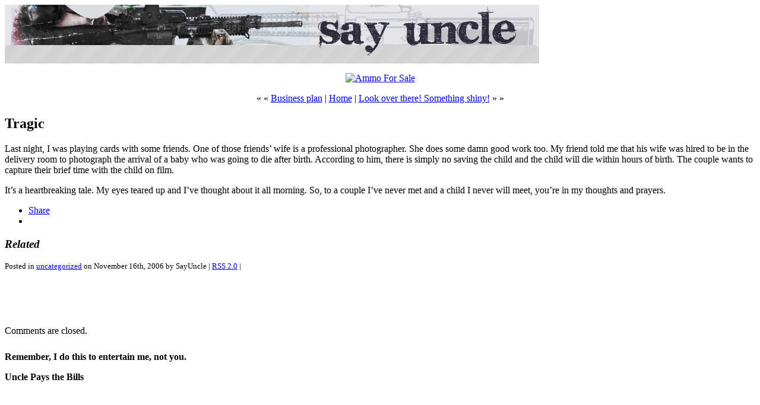

--- FILE ---
content_type: text/html; charset=ISO-8859-1
request_url: https://www.saysuncle.com/2006/11/16/tragic-3/
body_size: 12067
content:
<!DOCTYPE html PUBLIC "-//W3C//DTD XHTML 1.0 Transitional//EN" "http://www.w3.org/TR/xhtml1/DTD/xhtml1-transitional.dtd">
<html xmlns="http://www.w3.org/1999/xhtml">

<head profile="http://gmpg.org/xfn/11">
	<meta http-equiv="Content-Type" content="text/html; charset=ISO-8859-1" />

	<title>SayUncle   &raquo; Tragic</title>
	
	<meta name="generator" content="WordPress 6.8.3" /> 
	<!-- leave this for stats -->

	<link rel="stylesheet" href="https://www.saysuncle.com/wp-content/themes/SayUncle/style.css" type="text/css" media="screen" />
	<link rel="alternate" type="application/rss+xml" title="RSS 2.0" href="https://www.saysuncle.com/feed/" />
	<link rel="alternate" type="text/xml" title="RSS .92" href="https://www.saysuncle.com/feed/rss/" />
	<link rel="alternate" type="application/atom+xml" title="Atom 0.3" href="https://www.saysuncle.com/feed/atom/" />
	<link rel="pingback" href="https://www.saysuncle.com/xmlrpc.php" />
		<link rel='archives' title='August 2023' href='https://www.saysuncle.com/2023/08/' />
	<link rel='archives' title='June 2022' href='https://www.saysuncle.com/2022/06/' />
	<link rel='archives' title='March 2022' href='https://www.saysuncle.com/2022/03/' />
	<link rel='archives' title='December 2021' href='https://www.saysuncle.com/2021/12/' />
	<link rel='archives' title='August 2021' href='https://www.saysuncle.com/2021/08/' />
	<link rel='archives' title='February 2021' href='https://www.saysuncle.com/2021/02/' />
	<link rel='archives' title='November 2020' href='https://www.saysuncle.com/2020/11/' />
	<link rel='archives' title='August 2020' href='https://www.saysuncle.com/2020/08/' />
	<link rel='archives' title='July 2020' href='https://www.saysuncle.com/2020/07/' />
	<link rel='archives' title='June 2020' href='https://www.saysuncle.com/2020/06/' />
	<link rel='archives' title='May 2020' href='https://www.saysuncle.com/2020/05/' />
	<link rel='archives' title='April 2020' href='https://www.saysuncle.com/2020/04/' />
	<link rel='archives' title='March 2020' href='https://www.saysuncle.com/2020/03/' />
	<link rel='archives' title='February 2020' href='https://www.saysuncle.com/2020/02/' />
	<link rel='archives' title='January 2020' href='https://www.saysuncle.com/2020/01/' />
	<link rel='archives' title='December 2019' href='https://www.saysuncle.com/2019/12/' />
	<link rel='archives' title='November 2019' href='https://www.saysuncle.com/2019/11/' />
	<link rel='archives' title='October 2019' href='https://www.saysuncle.com/2019/10/' />
	<link rel='archives' title='September 2019' href='https://www.saysuncle.com/2019/09/' />
	<link rel='archives' title='August 2019' href='https://www.saysuncle.com/2019/08/' />
	<link rel='archives' title='July 2019' href='https://www.saysuncle.com/2019/07/' />
	<link rel='archives' title='June 2019' href='https://www.saysuncle.com/2019/06/' />
	<link rel='archives' title='May 2019' href='https://www.saysuncle.com/2019/05/' />
	<link rel='archives' title='April 2019' href='https://www.saysuncle.com/2019/04/' />
	<link rel='archives' title='March 2019' href='https://www.saysuncle.com/2019/03/' />
	<link rel='archives' title='February 2019' href='https://www.saysuncle.com/2019/02/' />
	<link rel='archives' title='January 2019' href='https://www.saysuncle.com/2019/01/' />
	<link rel='archives' title='December 2018' href='https://www.saysuncle.com/2018/12/' />
	<link rel='archives' title='November 2018' href='https://www.saysuncle.com/2018/11/' />
	<link rel='archives' title='October 2018' href='https://www.saysuncle.com/2018/10/' />
	<link rel='archives' title='September 2018' href='https://www.saysuncle.com/2018/09/' />
	<link rel='archives' title='August 2018' href='https://www.saysuncle.com/2018/08/' />
	<link rel='archives' title='July 2018' href='https://www.saysuncle.com/2018/07/' />
	<link rel='archives' title='June 2018' href='https://www.saysuncle.com/2018/06/' />
	<link rel='archives' title='May 2018' href='https://www.saysuncle.com/2018/05/' />
	<link rel='archives' title='April 2018' href='https://www.saysuncle.com/2018/04/' />
	<link rel='archives' title='March 2018' href='https://www.saysuncle.com/2018/03/' />
	<link rel='archives' title='February 2018' href='https://www.saysuncle.com/2018/02/' />
	<link rel='archives' title='January 2018' href='https://www.saysuncle.com/2018/01/' />
	<link rel='archives' title='December 2017' href='https://www.saysuncle.com/2017/12/' />
	<link rel='archives' title='November 2017' href='https://www.saysuncle.com/2017/11/' />
	<link rel='archives' title='October 2017' href='https://www.saysuncle.com/2017/10/' />
	<link rel='archives' title='September 2017' href='https://www.saysuncle.com/2017/09/' />
	<link rel='archives' title='August 2017' href='https://www.saysuncle.com/2017/08/' />
	<link rel='archives' title='July 2017' href='https://www.saysuncle.com/2017/07/' />
	<link rel='archives' title='June 2017' href='https://www.saysuncle.com/2017/06/' />
	<link rel='archives' title='May 2017' href='https://www.saysuncle.com/2017/05/' />
	<link rel='archives' title='April 2017' href='https://www.saysuncle.com/2017/04/' />
	<link rel='archives' title='March 2017' href='https://www.saysuncle.com/2017/03/' />
	<link rel='archives' title='February 2017' href='https://www.saysuncle.com/2017/02/' />
	<link rel='archives' title='January 2017' href='https://www.saysuncle.com/2017/01/' />
	<link rel='archives' title='December 2016' href='https://www.saysuncle.com/2016/12/' />
	<link rel='archives' title='November 2016' href='https://www.saysuncle.com/2016/11/' />
	<link rel='archives' title='October 2016' href='https://www.saysuncle.com/2016/10/' />
	<link rel='archives' title='September 2016' href='https://www.saysuncle.com/2016/09/' />
	<link rel='archives' title='August 2016' href='https://www.saysuncle.com/2016/08/' />
	<link rel='archives' title='July 2016' href='https://www.saysuncle.com/2016/07/' />
	<link rel='archives' title='June 2016' href='https://www.saysuncle.com/2016/06/' />
	<link rel='archives' title='May 2016' href='https://www.saysuncle.com/2016/05/' />
	<link rel='archives' title='April 2016' href='https://www.saysuncle.com/2016/04/' />
	<link rel='archives' title='March 2016' href='https://www.saysuncle.com/2016/03/' />
	<link rel='archives' title='February 2016' href='https://www.saysuncle.com/2016/02/' />
	<link rel='archives' title='January 2016' href='https://www.saysuncle.com/2016/01/' />
	<link rel='archives' title='December 2015' href='https://www.saysuncle.com/2015/12/' />
	<link rel='archives' title='November 2015' href='https://www.saysuncle.com/2015/11/' />
	<link rel='archives' title='October 2015' href='https://www.saysuncle.com/2015/10/' />
	<link rel='archives' title='September 2015' href='https://www.saysuncle.com/2015/09/' />
	<link rel='archives' title='August 2015' href='https://www.saysuncle.com/2015/08/' />
	<link rel='archives' title='July 2015' href='https://www.saysuncle.com/2015/07/' />
	<link rel='archives' title='June 2015' href='https://www.saysuncle.com/2015/06/' />
	<link rel='archives' title='May 2015' href='https://www.saysuncle.com/2015/05/' />
	<link rel='archives' title='April 2015' href='https://www.saysuncle.com/2015/04/' />
	<link rel='archives' title='March 2015' href='https://www.saysuncle.com/2015/03/' />
	<link rel='archives' title='February 2015' href='https://www.saysuncle.com/2015/02/' />
	<link rel='archives' title='January 2015' href='https://www.saysuncle.com/2015/01/' />
	<link rel='archives' title='December 2014' href='https://www.saysuncle.com/2014/12/' />
	<link rel='archives' title='November 2014' href='https://www.saysuncle.com/2014/11/' />
	<link rel='archives' title='October 2014' href='https://www.saysuncle.com/2014/10/' />
	<link rel='archives' title='September 2014' href='https://www.saysuncle.com/2014/09/' />
	<link rel='archives' title='August 2014' href='https://www.saysuncle.com/2014/08/' />
	<link rel='archives' title='July 2014' href='https://www.saysuncle.com/2014/07/' />
	<link rel='archives' title='June 2014' href='https://www.saysuncle.com/2014/06/' />
	<link rel='archives' title='May 2014' href='https://www.saysuncle.com/2014/05/' />
	<link rel='archives' title='April 2014' href='https://www.saysuncle.com/2014/04/' />
	<link rel='archives' title='March 2014' href='https://www.saysuncle.com/2014/03/' />
	<link rel='archives' title='February 2014' href='https://www.saysuncle.com/2014/02/' />
	<link rel='archives' title='January 2014' href='https://www.saysuncle.com/2014/01/' />
	<link rel='archives' title='December 2013' href='https://www.saysuncle.com/2013/12/' />
	<link rel='archives' title='November 2013' href='https://www.saysuncle.com/2013/11/' />
	<link rel='archives' title='October 2013' href='https://www.saysuncle.com/2013/10/' />
	<link rel='archives' title='September 2013' href='https://www.saysuncle.com/2013/09/' />
	<link rel='archives' title='August 2013' href='https://www.saysuncle.com/2013/08/' />
	<link rel='archives' title='July 2013' href='https://www.saysuncle.com/2013/07/' />
	<link rel='archives' title='June 2013' href='https://www.saysuncle.com/2013/06/' />
	<link rel='archives' title='May 2013' href='https://www.saysuncle.com/2013/05/' />
	<link rel='archives' title='April 2013' href='https://www.saysuncle.com/2013/04/' />
	<link rel='archives' title='March 2013' href='https://www.saysuncle.com/2013/03/' />
	<link rel='archives' title='February 2013' href='https://www.saysuncle.com/2013/02/' />
	<link rel='archives' title='January 2013' href='https://www.saysuncle.com/2013/01/' />
	<link rel='archives' title='December 2012' href='https://www.saysuncle.com/2012/12/' />
	<link rel='archives' title='November 2012' href='https://www.saysuncle.com/2012/11/' />
	<link rel='archives' title='October 2012' href='https://www.saysuncle.com/2012/10/' />
	<link rel='archives' title='September 2012' href='https://www.saysuncle.com/2012/09/' />
	<link rel='archives' title='August 2012' href='https://www.saysuncle.com/2012/08/' />
	<link rel='archives' title='July 2012' href='https://www.saysuncle.com/2012/07/' />
	<link rel='archives' title='June 2012' href='https://www.saysuncle.com/2012/06/' />
	<link rel='archives' title='May 2012' href='https://www.saysuncle.com/2012/05/' />
	<link rel='archives' title='April 2012' href='https://www.saysuncle.com/2012/04/' />
	<link rel='archives' title='March 2012' href='https://www.saysuncle.com/2012/03/' />
	<link rel='archives' title='February 2012' href='https://www.saysuncle.com/2012/02/' />
	<link rel='archives' title='January 2012' href='https://www.saysuncle.com/2012/01/' />
	<link rel='archives' title='December 2011' href='https://www.saysuncle.com/2011/12/' />
	<link rel='archives' title='November 2011' href='https://www.saysuncle.com/2011/11/' />
	<link rel='archives' title='October 2011' href='https://www.saysuncle.com/2011/10/' />
	<link rel='archives' title='September 2011' href='https://www.saysuncle.com/2011/09/' />
	<link rel='archives' title='August 2011' href='https://www.saysuncle.com/2011/08/' />
	<link rel='archives' title='July 2011' href='https://www.saysuncle.com/2011/07/' />
	<link rel='archives' title='June 2011' href='https://www.saysuncle.com/2011/06/' />
	<link rel='archives' title='May 2011' href='https://www.saysuncle.com/2011/05/' />
	<link rel='archives' title='April 2011' href='https://www.saysuncle.com/2011/04/' />
	<link rel='archives' title='March 2011' href='https://www.saysuncle.com/2011/03/' />
	<link rel='archives' title='February 2011' href='https://www.saysuncle.com/2011/02/' />
	<link rel='archives' title='January 2011' href='https://www.saysuncle.com/2011/01/' />
	<link rel='archives' title='December 2010' href='https://www.saysuncle.com/2010/12/' />
	<link rel='archives' title='November 2010' href='https://www.saysuncle.com/2010/11/' />
	<link rel='archives' title='October 2010' href='https://www.saysuncle.com/2010/10/' />
	<link rel='archives' title='September 2010' href='https://www.saysuncle.com/2010/09/' />
	<link rel='archives' title='August 2010' href='https://www.saysuncle.com/2010/08/' />
	<link rel='archives' title='July 2010' href='https://www.saysuncle.com/2010/07/' />
	<link rel='archives' title='June 2010' href='https://www.saysuncle.com/2010/06/' />
	<link rel='archives' title='May 2010' href='https://www.saysuncle.com/2010/05/' />
	<link rel='archives' title='April 2010' href='https://www.saysuncle.com/2010/04/' />
	<link rel='archives' title='March 2010' href='https://www.saysuncle.com/2010/03/' />
	<link rel='archives' title='February 2010' href='https://www.saysuncle.com/2010/02/' />
	<link rel='archives' title='January 2010' href='https://www.saysuncle.com/2010/01/' />
	<link rel='archives' title='December 2009' href='https://www.saysuncle.com/2009/12/' />
	<link rel='archives' title='November 2009' href='https://www.saysuncle.com/2009/11/' />
	<link rel='archives' title='October 2009' href='https://www.saysuncle.com/2009/10/' />
	<link rel='archives' title='September 2009' href='https://www.saysuncle.com/2009/09/' />
	<link rel='archives' title='August 2009' href='https://www.saysuncle.com/2009/08/' />
	<link rel='archives' title='July 2009' href='https://www.saysuncle.com/2009/07/' />
	<link rel='archives' title='June 2009' href='https://www.saysuncle.com/2009/06/' />
	<link rel='archives' title='May 2009' href='https://www.saysuncle.com/2009/05/' />
	<link rel='archives' title='April 2009' href='https://www.saysuncle.com/2009/04/' />
	<link rel='archives' title='March 2009' href='https://www.saysuncle.com/2009/03/' />
	<link rel='archives' title='February 2009' href='https://www.saysuncle.com/2009/02/' />
	<link rel='archives' title='January 2009' href='https://www.saysuncle.com/2009/01/' />
	<link rel='archives' title='December 2008' href='https://www.saysuncle.com/2008/12/' />
	<link rel='archives' title='November 2008' href='https://www.saysuncle.com/2008/11/' />
	<link rel='archives' title='October 2008' href='https://www.saysuncle.com/2008/10/' />
	<link rel='archives' title='September 2008' href='https://www.saysuncle.com/2008/09/' />
	<link rel='archives' title='August 2008' href='https://www.saysuncle.com/2008/08/' />
	<link rel='archives' title='July 2008' href='https://www.saysuncle.com/2008/07/' />
	<link rel='archives' title='June 2008' href='https://www.saysuncle.com/2008/06/' />
	<link rel='archives' title='May 2008' href='https://www.saysuncle.com/2008/05/' />
	<link rel='archives' title='April 2008' href='https://www.saysuncle.com/2008/04/' />
	<link rel='archives' title='March 2008' href='https://www.saysuncle.com/2008/03/' />
	<link rel='archives' title='February 2008' href='https://www.saysuncle.com/2008/02/' />
	<link rel='archives' title='January 2008' href='https://www.saysuncle.com/2008/01/' />
	<link rel='archives' title='December 2007' href='https://www.saysuncle.com/2007/12/' />
	<link rel='archives' title='November 2007' href='https://www.saysuncle.com/2007/11/' />
	<link rel='archives' title='October 2007' href='https://www.saysuncle.com/2007/10/' />
	<link rel='archives' title='September 2007' href='https://www.saysuncle.com/2007/09/' />
	<link rel='archives' title='August 2007' href='https://www.saysuncle.com/2007/08/' />
	<link rel='archives' title='July 2007' href='https://www.saysuncle.com/2007/07/' />
	<link rel='archives' title='June 2007' href='https://www.saysuncle.com/2007/06/' />
	<link rel='archives' title='May 2007' href='https://www.saysuncle.com/2007/05/' />
	<link rel='archives' title='April 2007' href='https://www.saysuncle.com/2007/04/' />
	<link rel='archives' title='March 2007' href='https://www.saysuncle.com/2007/03/' />
	<link rel='archives' title='February 2007' href='https://www.saysuncle.com/2007/02/' />
	<link rel='archives' title='January 2007' href='https://www.saysuncle.com/2007/01/' />
	<link rel='archives' title='December 2006' href='https://www.saysuncle.com/2006/12/' />
	<link rel='archives' title='November 2006' href='https://www.saysuncle.com/2006/11/' />
	<link rel='archives' title='October 2006' href='https://www.saysuncle.com/2006/10/' />
	<link rel='archives' title='September 2006' href='https://www.saysuncle.com/2006/09/' />
	<link rel='archives' title='August 2006' href='https://www.saysuncle.com/2006/08/' />
	<link rel='archives' title='July 2006' href='https://www.saysuncle.com/2006/07/' />
	<link rel='archives' title='June 2006' href='https://www.saysuncle.com/2006/06/' />
	<link rel='archives' title='May 2006' href='https://www.saysuncle.com/2006/05/' />
	<link rel='archives' title='April 2006' href='https://www.saysuncle.com/2006/04/' />
	<link rel='archives' title='March 2006' href='https://www.saysuncle.com/2006/03/' />
	<link rel='archives' title='February 2006' href='https://www.saysuncle.com/2006/02/' />
	<link rel='archives' title='January 2006' href='https://www.saysuncle.com/2006/01/' />
	<link rel='archives' title='December 2005' href='https://www.saysuncle.com/2005/12/' />
	<link rel='archives' title='November 2005' href='https://www.saysuncle.com/2005/11/' />
	<link rel='archives' title='October 2005' href='https://www.saysuncle.com/2005/10/' />
	<link rel='archives' title='September 2005' href='https://www.saysuncle.com/2005/09/' />
	<link rel='archives' title='August 2005' href='https://www.saysuncle.com/2005/08/' />
	<link rel='archives' title='July 2005' href='https://www.saysuncle.com/2005/07/' />
	<link rel='archives' title='June 2005' href='https://www.saysuncle.com/2005/06/' />
	<link rel='archives' title='May 2005' href='https://www.saysuncle.com/2005/05/' />
	<link rel='archives' title='April 2005' href='https://www.saysuncle.com/2005/04/' />
	<link rel='archives' title='March 2005' href='https://www.saysuncle.com/2005/03/' />
	<link rel='archives' title='February 2005' href='https://www.saysuncle.com/2005/02/' />
	<link rel='archives' title='January 2005' href='https://www.saysuncle.com/2005/01/' />
	<link rel='archives' title='December 2004' href='https://www.saysuncle.com/2004/12/' />
	<link rel='archives' title='November 2004' href='https://www.saysuncle.com/2004/11/' />
	<link rel='archives' title='October 2004' href='https://www.saysuncle.com/2004/10/' />
	<link rel='archives' title='September 2004' href='https://www.saysuncle.com/2004/09/' />
	<link rel='archives' title='August 2004' href='https://www.saysuncle.com/2004/08/' />
	<link rel='archives' title='July 2004' href='https://www.saysuncle.com/2004/07/' />
	<link rel='archives' title='June 2004' href='https://www.saysuncle.com/2004/06/' />
	<link rel='archives' title='May 2004' href='https://www.saysuncle.com/2004/05/' />
	<link rel='archives' title='April 2004' href='https://www.saysuncle.com/2004/04/' />
	<link rel='archives' title='March 2004' href='https://www.saysuncle.com/2004/03/' />
	<link rel='archives' title='February 2004' href='https://www.saysuncle.com/2004/02/' />
	<link rel='archives' title='January 2004' href='https://www.saysuncle.com/2004/01/' />
	<link rel='archives' title='December 2003' href='https://www.saysuncle.com/2003/12/' />
	<link rel='archives' title='November 2003' href='https://www.saysuncle.com/2003/11/' />
	<link rel='archives' title='October 2003' href='https://www.saysuncle.com/2003/10/' />
	<link rel='archives' title='September 2003' href='https://www.saysuncle.com/2003/09/' />
	<link rel='archives' title='August 2003' href='https://www.saysuncle.com/2003/08/' />
	<link rel='archives' title='July 2003' href='https://www.saysuncle.com/2003/07/' />
	<link rel='archives' title='June 2003' href='https://www.saysuncle.com/2003/06/' />
	<link rel='archives' title='May 2003' href='https://www.saysuncle.com/2003/05/' />
	<link rel='archives' title='April 2003' href='https://www.saysuncle.com/2003/04/' />
	<link rel='archives' title='March 2003' href='https://www.saysuncle.com/2003/03/' />
	<link rel='archives' title='February 2003' href='https://www.saysuncle.com/2003/02/' />
	<link rel='archives' title='January 2003' href='https://www.saysuncle.com/2003/01/' />
	<link rel='archives' title='December 2002' href='https://www.saysuncle.com/2002/12/' />
	<link rel='archives' title='November 2002' href='https://www.saysuncle.com/2002/11/' />
	<link rel='archives' title='October 2002' href='https://www.saysuncle.com/2002/10/' />
	<link rel='archives' title='September 2002' href='https://www.saysuncle.com/2002/09/' />
	<link rel='archives' title='August 2002' href='https://www.saysuncle.com/2002/08/' />
	<link rel='archives' title='October 1971' href='https://www.saysuncle.com/1971/10/' />

	<meta name='robots' content='max-image-preview:large' />
	<style>img:is([sizes="auto" i], [sizes^="auto," i]) { contain-intrinsic-size: 3000px 1500px }</style>
	<link rel='dns-prefetch' href='//secure.gravatar.com' />
<link rel='dns-prefetch' href='//stats.wp.com' />
<link rel='dns-prefetch' href='//v0.wordpress.com' />
<script type="text/javascript">
/* <![CDATA[ */
window._wpemojiSettings = {"baseUrl":"https:\/\/s.w.org\/images\/core\/emoji\/16.0.1\/72x72\/","ext":".png","svgUrl":"https:\/\/s.w.org\/images\/core\/emoji\/16.0.1\/svg\/","svgExt":".svg","source":{"concatemoji":"https:\/\/www.saysuncle.com\/wp-includes\/js\/wp-emoji-release.min.js?ver=6.8.3"}};
/*! This file is auto-generated */
!function(s,n){var o,i,e;function c(e){try{var t={supportTests:e,timestamp:(new Date).valueOf()};sessionStorage.setItem(o,JSON.stringify(t))}catch(e){}}function p(e,t,n){e.clearRect(0,0,e.canvas.width,e.canvas.height),e.fillText(t,0,0);var t=new Uint32Array(e.getImageData(0,0,e.canvas.width,e.canvas.height).data),a=(e.clearRect(0,0,e.canvas.width,e.canvas.height),e.fillText(n,0,0),new Uint32Array(e.getImageData(0,0,e.canvas.width,e.canvas.height).data));return t.every(function(e,t){return e===a[t]})}function u(e,t){e.clearRect(0,0,e.canvas.width,e.canvas.height),e.fillText(t,0,0);for(var n=e.getImageData(16,16,1,1),a=0;a<n.data.length;a++)if(0!==n.data[a])return!1;return!0}function f(e,t,n,a){switch(t){case"flag":return n(e,"\ud83c\udff3\ufe0f\u200d\u26a7\ufe0f","\ud83c\udff3\ufe0f\u200b\u26a7\ufe0f")?!1:!n(e,"\ud83c\udde8\ud83c\uddf6","\ud83c\udde8\u200b\ud83c\uddf6")&&!n(e,"\ud83c\udff4\udb40\udc67\udb40\udc62\udb40\udc65\udb40\udc6e\udb40\udc67\udb40\udc7f","\ud83c\udff4\u200b\udb40\udc67\u200b\udb40\udc62\u200b\udb40\udc65\u200b\udb40\udc6e\u200b\udb40\udc67\u200b\udb40\udc7f");case"emoji":return!a(e,"\ud83e\udedf")}return!1}function g(e,t,n,a){var r="undefined"!=typeof WorkerGlobalScope&&self instanceof WorkerGlobalScope?new OffscreenCanvas(300,150):s.createElement("canvas"),o=r.getContext("2d",{willReadFrequently:!0}),i=(o.textBaseline="top",o.font="600 32px Arial",{});return e.forEach(function(e){i[e]=t(o,e,n,a)}),i}function t(e){var t=s.createElement("script");t.src=e,t.defer=!0,s.head.appendChild(t)}"undefined"!=typeof Promise&&(o="wpEmojiSettingsSupports",i=["flag","emoji"],n.supports={everything:!0,everythingExceptFlag:!0},e=new Promise(function(e){s.addEventListener("DOMContentLoaded",e,{once:!0})}),new Promise(function(t){var n=function(){try{var e=JSON.parse(sessionStorage.getItem(o));if("object"==typeof e&&"number"==typeof e.timestamp&&(new Date).valueOf()<e.timestamp+604800&&"object"==typeof e.supportTests)return e.supportTests}catch(e){}return null}();if(!n){if("undefined"!=typeof Worker&&"undefined"!=typeof OffscreenCanvas&&"undefined"!=typeof URL&&URL.createObjectURL&&"undefined"!=typeof Blob)try{var e="postMessage("+g.toString()+"("+[JSON.stringify(i),f.toString(),p.toString(),u.toString()].join(",")+"));",a=new Blob([e],{type:"text/javascript"}),r=new Worker(URL.createObjectURL(a),{name:"wpTestEmojiSupports"});return void(r.onmessage=function(e){c(n=e.data),r.terminate(),t(n)})}catch(e){}c(n=g(i,f,p,u))}t(n)}).then(function(e){for(var t in e)n.supports[t]=e[t],n.supports.everything=n.supports.everything&&n.supports[t],"flag"!==t&&(n.supports.everythingExceptFlag=n.supports.everythingExceptFlag&&n.supports[t]);n.supports.everythingExceptFlag=n.supports.everythingExceptFlag&&!n.supports.flag,n.DOMReady=!1,n.readyCallback=function(){n.DOMReady=!0}}).then(function(){return e}).then(function(){var e;n.supports.everything||(n.readyCallback(),(e=n.source||{}).concatemoji?t(e.concatemoji):e.wpemoji&&e.twemoji&&(t(e.twemoji),t(e.wpemoji)))}))}((window,document),window._wpemojiSettings);
/* ]]> */
</script>
<style id='wp-emoji-styles-inline-css' type='text/css'>

	img.wp-smiley, img.emoji {
		display: inline !important;
		border: none !important;
		box-shadow: none !important;
		height: 1em !important;
		width: 1em !important;
		margin: 0 0.07em !important;
		vertical-align: -0.1em !important;
		background: none !important;
		padding: 0 !important;
	}
</style>
<link rel='stylesheet' id='wp-block-library-css' href='https://www.saysuncle.com/wp-includes/css/dist/block-library/style.min.css?ver=6.8.3' type='text/css' media='all' />
<style id='wp-block-library-inline-css' type='text/css'>
.has-text-align-justify{text-align:justify;}
</style>
<style id='classic-theme-styles-inline-css' type='text/css'>
/*! This file is auto-generated */
.wp-block-button__link{color:#fff;background-color:#32373c;border-radius:9999px;box-shadow:none;text-decoration:none;padding:calc(.667em + 2px) calc(1.333em + 2px);font-size:1.125em}.wp-block-file__button{background:#32373c;color:#fff;text-decoration:none}
</style>
<link rel='stylesheet' id='jetpack-videopress-video-block-view-css' href='https://www.saysuncle.com/wp-content/plugins/jetpack/jetpack_vendor/automattic/jetpack-videopress/build/block-editor/blocks/video/view.css?minify=false&#038;ver=317afd605f368082816f' type='text/css' media='all' />
<link rel='stylesheet' id='mediaelement-css' href='https://www.saysuncle.com/wp-includes/js/mediaelement/mediaelementplayer-legacy.min.css?ver=4.2.17' type='text/css' media='all' />
<link rel='stylesheet' id='wp-mediaelement-css' href='https://www.saysuncle.com/wp-includes/js/mediaelement/wp-mediaelement.min.css?ver=6.8.3' type='text/css' media='all' />
<style id='global-styles-inline-css' type='text/css'>
:root{--wp--preset--aspect-ratio--square: 1;--wp--preset--aspect-ratio--4-3: 4/3;--wp--preset--aspect-ratio--3-4: 3/4;--wp--preset--aspect-ratio--3-2: 3/2;--wp--preset--aspect-ratio--2-3: 2/3;--wp--preset--aspect-ratio--16-9: 16/9;--wp--preset--aspect-ratio--9-16: 9/16;--wp--preset--color--black: #000000;--wp--preset--color--cyan-bluish-gray: #abb8c3;--wp--preset--color--white: #ffffff;--wp--preset--color--pale-pink: #f78da7;--wp--preset--color--vivid-red: #cf2e2e;--wp--preset--color--luminous-vivid-orange: #ff6900;--wp--preset--color--luminous-vivid-amber: #fcb900;--wp--preset--color--light-green-cyan: #7bdcb5;--wp--preset--color--vivid-green-cyan: #00d084;--wp--preset--color--pale-cyan-blue: #8ed1fc;--wp--preset--color--vivid-cyan-blue: #0693e3;--wp--preset--color--vivid-purple: #9b51e0;--wp--preset--gradient--vivid-cyan-blue-to-vivid-purple: linear-gradient(135deg,rgba(6,147,227,1) 0%,rgb(155,81,224) 100%);--wp--preset--gradient--light-green-cyan-to-vivid-green-cyan: linear-gradient(135deg,rgb(122,220,180) 0%,rgb(0,208,130) 100%);--wp--preset--gradient--luminous-vivid-amber-to-luminous-vivid-orange: linear-gradient(135deg,rgba(252,185,0,1) 0%,rgba(255,105,0,1) 100%);--wp--preset--gradient--luminous-vivid-orange-to-vivid-red: linear-gradient(135deg,rgba(255,105,0,1) 0%,rgb(207,46,46) 100%);--wp--preset--gradient--very-light-gray-to-cyan-bluish-gray: linear-gradient(135deg,rgb(238,238,238) 0%,rgb(169,184,195) 100%);--wp--preset--gradient--cool-to-warm-spectrum: linear-gradient(135deg,rgb(74,234,220) 0%,rgb(151,120,209) 20%,rgb(207,42,186) 40%,rgb(238,44,130) 60%,rgb(251,105,98) 80%,rgb(254,248,76) 100%);--wp--preset--gradient--blush-light-purple: linear-gradient(135deg,rgb(255,206,236) 0%,rgb(152,150,240) 100%);--wp--preset--gradient--blush-bordeaux: linear-gradient(135deg,rgb(254,205,165) 0%,rgb(254,45,45) 50%,rgb(107,0,62) 100%);--wp--preset--gradient--luminous-dusk: linear-gradient(135deg,rgb(255,203,112) 0%,rgb(199,81,192) 50%,rgb(65,88,208) 100%);--wp--preset--gradient--pale-ocean: linear-gradient(135deg,rgb(255,245,203) 0%,rgb(182,227,212) 50%,rgb(51,167,181) 100%);--wp--preset--gradient--electric-grass: linear-gradient(135deg,rgb(202,248,128) 0%,rgb(113,206,126) 100%);--wp--preset--gradient--midnight: linear-gradient(135deg,rgb(2,3,129) 0%,rgb(40,116,252) 100%);--wp--preset--font-size--small: 13px;--wp--preset--font-size--medium: 20px;--wp--preset--font-size--large: 36px;--wp--preset--font-size--x-large: 42px;--wp--preset--spacing--20: 0.44rem;--wp--preset--spacing--30: 0.67rem;--wp--preset--spacing--40: 1rem;--wp--preset--spacing--50: 1.5rem;--wp--preset--spacing--60: 2.25rem;--wp--preset--spacing--70: 3.38rem;--wp--preset--spacing--80: 5.06rem;--wp--preset--shadow--natural: 6px 6px 9px rgba(0, 0, 0, 0.2);--wp--preset--shadow--deep: 12px 12px 50px rgba(0, 0, 0, 0.4);--wp--preset--shadow--sharp: 6px 6px 0px rgba(0, 0, 0, 0.2);--wp--preset--shadow--outlined: 6px 6px 0px -3px rgba(255, 255, 255, 1), 6px 6px rgba(0, 0, 0, 1);--wp--preset--shadow--crisp: 6px 6px 0px rgba(0, 0, 0, 1);}:where(.is-layout-flex){gap: 0.5em;}:where(.is-layout-grid){gap: 0.5em;}body .is-layout-flex{display: flex;}.is-layout-flex{flex-wrap: wrap;align-items: center;}.is-layout-flex > :is(*, div){margin: 0;}body .is-layout-grid{display: grid;}.is-layout-grid > :is(*, div){margin: 0;}:where(.wp-block-columns.is-layout-flex){gap: 2em;}:where(.wp-block-columns.is-layout-grid){gap: 2em;}:where(.wp-block-post-template.is-layout-flex){gap: 1.25em;}:where(.wp-block-post-template.is-layout-grid){gap: 1.25em;}.has-black-color{color: var(--wp--preset--color--black) !important;}.has-cyan-bluish-gray-color{color: var(--wp--preset--color--cyan-bluish-gray) !important;}.has-white-color{color: var(--wp--preset--color--white) !important;}.has-pale-pink-color{color: var(--wp--preset--color--pale-pink) !important;}.has-vivid-red-color{color: var(--wp--preset--color--vivid-red) !important;}.has-luminous-vivid-orange-color{color: var(--wp--preset--color--luminous-vivid-orange) !important;}.has-luminous-vivid-amber-color{color: var(--wp--preset--color--luminous-vivid-amber) !important;}.has-light-green-cyan-color{color: var(--wp--preset--color--light-green-cyan) !important;}.has-vivid-green-cyan-color{color: var(--wp--preset--color--vivid-green-cyan) !important;}.has-pale-cyan-blue-color{color: var(--wp--preset--color--pale-cyan-blue) !important;}.has-vivid-cyan-blue-color{color: var(--wp--preset--color--vivid-cyan-blue) !important;}.has-vivid-purple-color{color: var(--wp--preset--color--vivid-purple) !important;}.has-black-background-color{background-color: var(--wp--preset--color--black) !important;}.has-cyan-bluish-gray-background-color{background-color: var(--wp--preset--color--cyan-bluish-gray) !important;}.has-white-background-color{background-color: var(--wp--preset--color--white) !important;}.has-pale-pink-background-color{background-color: var(--wp--preset--color--pale-pink) !important;}.has-vivid-red-background-color{background-color: var(--wp--preset--color--vivid-red) !important;}.has-luminous-vivid-orange-background-color{background-color: var(--wp--preset--color--luminous-vivid-orange) !important;}.has-luminous-vivid-amber-background-color{background-color: var(--wp--preset--color--luminous-vivid-amber) !important;}.has-light-green-cyan-background-color{background-color: var(--wp--preset--color--light-green-cyan) !important;}.has-vivid-green-cyan-background-color{background-color: var(--wp--preset--color--vivid-green-cyan) !important;}.has-pale-cyan-blue-background-color{background-color: var(--wp--preset--color--pale-cyan-blue) !important;}.has-vivid-cyan-blue-background-color{background-color: var(--wp--preset--color--vivid-cyan-blue) !important;}.has-vivid-purple-background-color{background-color: var(--wp--preset--color--vivid-purple) !important;}.has-black-border-color{border-color: var(--wp--preset--color--black) !important;}.has-cyan-bluish-gray-border-color{border-color: var(--wp--preset--color--cyan-bluish-gray) !important;}.has-white-border-color{border-color: var(--wp--preset--color--white) !important;}.has-pale-pink-border-color{border-color: var(--wp--preset--color--pale-pink) !important;}.has-vivid-red-border-color{border-color: var(--wp--preset--color--vivid-red) !important;}.has-luminous-vivid-orange-border-color{border-color: var(--wp--preset--color--luminous-vivid-orange) !important;}.has-luminous-vivid-amber-border-color{border-color: var(--wp--preset--color--luminous-vivid-amber) !important;}.has-light-green-cyan-border-color{border-color: var(--wp--preset--color--light-green-cyan) !important;}.has-vivid-green-cyan-border-color{border-color: var(--wp--preset--color--vivid-green-cyan) !important;}.has-pale-cyan-blue-border-color{border-color: var(--wp--preset--color--pale-cyan-blue) !important;}.has-vivid-cyan-blue-border-color{border-color: var(--wp--preset--color--vivid-cyan-blue) !important;}.has-vivid-purple-border-color{border-color: var(--wp--preset--color--vivid-purple) !important;}.has-vivid-cyan-blue-to-vivid-purple-gradient-background{background: var(--wp--preset--gradient--vivid-cyan-blue-to-vivid-purple) !important;}.has-light-green-cyan-to-vivid-green-cyan-gradient-background{background: var(--wp--preset--gradient--light-green-cyan-to-vivid-green-cyan) !important;}.has-luminous-vivid-amber-to-luminous-vivid-orange-gradient-background{background: var(--wp--preset--gradient--luminous-vivid-amber-to-luminous-vivid-orange) !important;}.has-luminous-vivid-orange-to-vivid-red-gradient-background{background: var(--wp--preset--gradient--luminous-vivid-orange-to-vivid-red) !important;}.has-very-light-gray-to-cyan-bluish-gray-gradient-background{background: var(--wp--preset--gradient--very-light-gray-to-cyan-bluish-gray) !important;}.has-cool-to-warm-spectrum-gradient-background{background: var(--wp--preset--gradient--cool-to-warm-spectrum) !important;}.has-blush-light-purple-gradient-background{background: var(--wp--preset--gradient--blush-light-purple) !important;}.has-blush-bordeaux-gradient-background{background: var(--wp--preset--gradient--blush-bordeaux) !important;}.has-luminous-dusk-gradient-background{background: var(--wp--preset--gradient--luminous-dusk) !important;}.has-pale-ocean-gradient-background{background: var(--wp--preset--gradient--pale-ocean) !important;}.has-electric-grass-gradient-background{background: var(--wp--preset--gradient--electric-grass) !important;}.has-midnight-gradient-background{background: var(--wp--preset--gradient--midnight) !important;}.has-small-font-size{font-size: var(--wp--preset--font-size--small) !important;}.has-medium-font-size{font-size: var(--wp--preset--font-size--medium) !important;}.has-large-font-size{font-size: var(--wp--preset--font-size--large) !important;}.has-x-large-font-size{font-size: var(--wp--preset--font-size--x-large) !important;}
:where(.wp-block-post-template.is-layout-flex){gap: 1.25em;}:where(.wp-block-post-template.is-layout-grid){gap: 1.25em;}
:where(.wp-block-columns.is-layout-flex){gap: 2em;}:where(.wp-block-columns.is-layout-grid){gap: 2em;}
:root :where(.wp-block-pullquote){font-size: 1.5em;line-height: 1.6;}
</style>
<link rel='stylesheet' id='social-logos-css' href='https://www.saysuncle.com/wp-content/plugins/jetpack/_inc/social-logos/social-logos.min.css?ver=12.1.2' type='text/css' media='all' />
<link rel='stylesheet' id='jetpack_css-css' href='https://www.saysuncle.com/wp-content/plugins/jetpack/css/jetpack.css?ver=12.1.2' type='text/css' media='all' />
<script type="text/javascript" id="jetpack_related-posts-js-extra">
/* <![CDATA[ */
var related_posts_js_options = {"post_heading":"h4"};
/* ]]> */
</script>
<script type="text/javascript" src="https://www.saysuncle.com/wp-content/plugins/jetpack/_inc/build/related-posts/related-posts.min.js?ver=20211209" id="jetpack_related-posts-js"></script>
<link rel="https://api.w.org/" href="https://www.saysuncle.com/wp-json/" /><link rel="alternate" title="JSON" type="application/json" href="https://www.saysuncle.com/wp-json/wp/v2/posts/10180" /><link rel="EditURI" type="application/rsd+xml" title="RSD" href="https://www.saysuncle.com/xmlrpc.php?rsd" />
<meta name="generator" content="WordPress 6.8.3" />
<link rel="canonical" href="https://www.saysuncle.com/2006/11/16/tragic-3/" />
<link rel='shortlink' href='https://wp.me/p5t1CM-2Ec' />
<link rel="alternate" title="oEmbed (JSON)" type="application/json+oembed" href="https://www.saysuncle.com/wp-json/oembed/1.0/embed?url=https%3A%2F%2Fwww.saysuncle.com%2F2006%2F11%2F16%2Ftragic-3%2F" />
<link rel="alternate" title="oEmbed (XML)" type="text/xml+oembed" href="https://www.saysuncle.com/wp-json/oembed/1.0/embed?url=https%3A%2F%2Fwww.saysuncle.com%2F2006%2F11%2F16%2Ftragic-3%2F&#038;format=xml" />
	<style>img#wpstats{display:none}</style>
		
<link rel="stylesheet" href="https://www.saysuncle.com/wp-content/plugins/wassup/css/wassup-widget.css?ver=1.9.4.5" type="text/css" />
<script type="text/javascript">
//<![CDATA[
function wassup_get_screenres(){
	var screen_res = screen.width + " x " + screen.height;
	if(screen_res==" x ") screen_res=window.screen.width+" x "+window.screen.height;
	if(screen_res==" x ") screen_res=screen.availWidth+" x "+screen.availHeight;
	if (screen_res!=" x "){document.cookie = "wassup_screen_rese4e66c603650db9f573c7cd29b0c3de7=" + encodeURIComponent(screen_res)+ "; path=/; domain=" + document.domain;}
}
wassup_get_screenres();
//]]>
</script>
<!-- Jetpack Open Graph Tags -->
<meta property="og:type" content="article" />
<meta property="og:title" content="Tragic" />
<meta property="og:url" content="https://www.saysuncle.com/2006/11/16/tragic-3/" />
<meta property="og:description" content="Last night, I was playing cards with some friends. One of those friends&#8217; wife is a professional photographer. She does some damn good work too. My friend told me that his wife was hired to beâ€¦" />
<meta property="article:published_time" content="2006-11-16T15:11:52+00:00" />
<meta property="article:modified_time" content="2006-11-16T15:40:08+00:00" />
<meta property="og:site_name" content="SayUncle" />
<meta property="og:image" content="https://s0.wp.com/i/blank.jpg" />
<meta property="og:image:alt" content="" />
<meta property="og:locale" content="en_US" />
<meta name="twitter:site" content="@sayuncleblog" />
<meta name="twitter:text:title" content="Tragic" />
<meta name="twitter:card" content="summary" />

<!-- End Jetpack Open Graph Tags -->
</head>
<body data-rsssl=1>
<div id="fb-root"></div>
<script>(function(d, s, id) {
  var js, fjs = d.getElementsByTagName(s)[0];
  if (d.getElementById(id)) return;
  js = d.createElement(s); js.id = id;
  js.src = "//connect.facebook.net/en_US/sdk.js#xfbml=1&version=v2.5";
  fjs.parentNode.insertBefore(js, fjs);
}(document, 'script', 'facebook-jssdk'));</script>
<div id="Header">
<img border="0" src="/images/header.jpg" 
        width="900" height="99" alt="Say Uncle" usemap="#headerMap"/>
        <map name="headerMap">
        <area href="https://www.saysuncle.com" shape="rect" alt="Say Uncle" title="Say Uncle" coords="0,0,900,90" />
        </map>
</div>


<div class="mainContainer">

<div class="col1">
<p align="center"><a href="http://www.luckygunner.com"><img src="https://www.saysuncle.com/wp-content/uploads/2010/07/468x60_banner_saysuncle.com.gif" alt="Ammo For Sale" title="Ammo For Sale" width="468" height="60" class="size-full wp-image-38779" /></a></p>

	
<center>&laquo; &laquo; <a href="https://www.saysuncle.com/2006/11/16/business_plan/">Business plan</a> | <a href="https://www.saysuncle.com">Home</a> | <a href="https://www.saysuncle.com/2006/11/16/look_over_there_something_shiny/">Look over there! Something shiny!</a> &raquo; &raquo; </center>
		<div class="post">
			<h2 id="post-10180"><b>Tragic</b></h2>
<p>
	
			<div class="entrytext">
				<p>Last night, I was playing cards with some friends.  One of those friends&#8217; wife is a professional photographer.  She does some damn good work too.  My friend told me that his wife was hired to be in the delivery room to photograph the arrival of a baby who was going to die after birth.  According to him, there is simply no saving the child and the child will die within hours of birth.  The couple wants to capture their brief time with the child on film.</p>
<p>It&#8217;s a heartbreaking tale.  My eyes teared up and I&#8217;ve thought about it all morning.  So, to a couple I&#8217;ve never met and a child I never will meet, you&#8217;re in my thoughts and prayers.  </p>
<div class="sharedaddy sd-sharing-enabled"><div class="robots-nocontent sd-block sd-social sd-social-icon sd-sharing"><div class="sd-content"><ul><li><a href="#" class="sharing-anchor sd-button share-more"><span>Share</span></a></li><li class="share-end"></li></ul><div class="sharing-hidden"><div class="inner" style="display: none;"><ul><li class="share-twitter"><a rel="nofollow noopener noreferrer" data-shared="sharing-twitter-10180" class="share-twitter sd-button share-icon no-text" href="https://www.saysuncle.com/2006/11/16/tragic-3/?share=twitter" target="_blank" title="Click to share on Twitter" ><span></span><span class="sharing-screen-reader-text">Click to share on Twitter (Opens in new window)</span></a></li><li class="share-facebook"><a rel="nofollow noopener noreferrer" data-shared="sharing-facebook-10180" class="share-facebook sd-button share-icon no-text" href="https://www.saysuncle.com/2006/11/16/tragic-3/?share=facebook" target="_blank" title="Click to share on Facebook" ><span></span><span class="sharing-screen-reader-text">Click to share on Facebook (Opens in new window)</span></a></li><li class="share-pinterest"><a rel="nofollow noopener noreferrer" data-shared="sharing-pinterest-10180" class="share-pinterest sd-button share-icon no-text" href="https://www.saysuncle.com/2006/11/16/tragic-3/?share=pinterest" target="_blank" title="Click to share on Pinterest" ><span></span><span class="sharing-screen-reader-text">Click to share on Pinterest (Opens in new window)</span></a></li><li class="share-reddit"><a rel="nofollow noopener noreferrer" data-shared="" class="share-reddit sd-button share-icon no-text" href="https://www.saysuncle.com/2006/11/16/tragic-3/?share=reddit" target="_blank" title="Click to share on Reddit" ><span></span><span class="sharing-screen-reader-text">Click to share on Reddit (Opens in new window)</span></a></li><li class="share-email"><a rel="nofollow noopener noreferrer" data-shared="" class="share-email sd-button share-icon no-text" href="mailto:?subject=%5BShared%20Post%5D%20Tragic&body=https%3A%2F%2Fwww.saysuncle.com%2F2006%2F11%2F16%2Ftragic-3%2F&share=email" target="_blank" title="Click to email a link to a friend" data-email-share-error-title="Do you have email set up?" data-email-share-error-text="If you&#039;re having problems sharing via email, you might not have email set up for your browser. You may need to create a new email yourself." data-email-share-nonce="990793a7ef" data-email-share-track-url="https://www.saysuncle.com/2006/11/16/tragic-3/?share=email"><span></span><span class="sharing-screen-reader-text">Click to email a link to a friend (Opens in new window)</span></a></li><li class="share-end"></li></ul></div></div></div></div></div>
<div id='jp-relatedposts' class='jp-relatedposts' >
	<h3 class="jp-relatedposts-headline"><em>Related</em></h3>
</div>	
				

	
				<p class="postmetadata alt">



<small>  Posted in <a href="https://www.saysuncle.com/category/uncategorized/" rel="category tag">uncategorized</a> on November 16th, 2006 
 by SayUncle | <a href="https://www.saysuncle.com/2006/11/16/tragic-3/feed/">RSS 2.0</a> |
						
												
					</small>
				</p>
	
			</div>
		</div>
<script type="text/javascript"><!--
google_ad_client = "pub-9221388003454409";
google_ad_width = 468;
google_ad_height = 60;
google_ad_format = "468x60_as";
google_ad_type = "text_image";
google_ad_channel ="";
google_color_border = "CCCCCC";
google_color_bg = "FFFFFF";
google_color_link = "000000";
google_color_url = "666666";
google_color_text = "333333";
//--></script>
<script type="text/javascript"
  src="https://pagead2.googlesyndication.com/pagead/show_ads.js">
</script>	






	
  		<!-- If comments are closed. -->
		<p class="nocomments">Comments are closed.</p>
		
	

	
	</div !--endCol1 -->
      
      <div class="col2">


<p style="margin-top:26px;">
	<b>Remember, I do this to entertain me, not you.</b>
</p>

<p>
	<b>Uncle Pays the Bills</b><br>
</p>
<p>                                             
                                             
<!--/* OpenX Asynchronous JavaScript tag */-->

<!-- /*
 * The tag in this template has been generated for use on a
 * non-SSL page. If this tag is to be placed on an SSL page, change the
 * 'gb-d.openx.net/...'
 * to
 * 'https://gb-d.openx.net/...'
 */ -->

<div id="537632483_INSERT_SLOT_ID_HERE" style="width:160px;height:600px;margin:0;padding:0">
  <noscript><iframe id="59e7076535" name="59e7076535" src="https://gb-d.openx.net/w/1.0/afr?auid=537632483&cb=INSERT_RANDOM_NUMBER_HERE" frameborder="0" scrolling="no" width="160" height="600"><a href="http://gb-d.openx.net/w/1.0/rc?cs=59e7076535&cb=INSERT_RANDOM_NUMBER_HERE" ><img src="https://gb-d.openx.net/w/1.0/ai?auid=537632483&cs=59e7076535&cb=INSERT_RANDOM_NUMBER_HERE" border="0" alt=""></a></iframe></noscript>
</div>
<script type="text/javascript">
  var OX_ads = OX_ads || [];
  OX_ads.push({
     slot_id: "537632483_INSERT_SLOT_ID_HERE",
     auid: "537632483"
  });
</script>

<script type="text/javascript" src="https://gb-d.openx.net/w/1.0/jstag"></script>

<p>

</p>
<table cellpadding="0" cellspacing="0" style="border:1px solid #364a3a;height:270px;width:180px;background-color:#364a3a;font-family:verdana,arial,tahoma,sans-serif;">
  <tbody>
    <tr>
      <td style="padding:10px;height:79px;background-color:#fff;vertical-align:middle;text-align:center;"><a href="http://www.armsdealer.net/" title="Arms Dealer - Local gun shop and shooting range listings"><img src="https://content.cdn.marqet.org/cream/logos/armsdealer-logo-158x79-ffffff.png" width="158" height="79" border="0"></td>
    </tr>
    <tr>
      <td style="padding:10px;color:#fff;vertical-align:middle;text-align:center;">
        <p style="margin:0 0 10px 0;font-size:18px;">
          Find Local
          <br>
          <a href="http://www.armsdealer.net/businesses/category/gun-shops" title="Find gun shops near you" style="color:#fff;text-decoration:none;">Gun Shops</a>
          &amp;
          <a href="http://www.armsdealer.net/businesses/category/shooting-ranges" title="Find shooting ranges near you" style="color:#fff;text-decoration:none;">Shooting Ranges</a>
        </p>
        <form action="https://www.armsdealer.net/businesses" style="margin:0;font-size:16px;">
          <input type="hidden" name="utm_source" value="saysuncle">
          <input type="hidden" name="utm_medium" value="banner">
          <input type="hidden" name="utm_campaign" value="linked-search-box">
          <label for="armsdealer-banner-180x270-l">Your Location:</label>
          <br>
          <input id="armsdealer-banner-180x270-l" type="text" name="l" placeholder="Zip Code, etc." style="width:90px;">
          <input type="submit" value="Search">
        </form>
      </td>
    </tr>
  </tbody>
</table>
<a href="http://www.bisonops.com/2015/04/05/new-fulcrum-barrels/"><img src="https://www.saysuncle.com/wp-content/uploads/2015/05/FINAL-UNCLE.png" alt="bisonAd" title="bisonAd" width="175" height="368" class="alignnone size-full wp-image-39440" /></a>
</p>
<script type="text/javascript"><!--
google_ad_client = "pub-9221388003454409";
google_ad_width = 160;
google_ad_height = 600;
google_ad_format = "160x600_as";
google_ad_type = "text_image";
google_ad_channel ="";
google_color_border = "CCCCCC";
google_color_bg = "FFFFFF";
google_color_link = "000000";
google_color_url = "666666";
google_color_text = "333333";
//--></script>
<script type="text/javascript"
  src="https://pagead2.googlesyndication.com/pagead/show_ads.js">
</script>

<h2>Categories</h2>
	<ul>
			<li class="cat-item cat-item-72"><a href="https://www.saysuncle.com/category/atf/" title="ATF">ATF</a> (769)
</li>
	<li class="cat-item cat-item-47"><a href="https://www.saysuncle.com/category/death_match/" title="Death Match">Death Match</a> (10)
</li>
	<li class="cat-item cat-item-41"><a href="https://www.saysuncle.com/category/eminent_domain/" title="Eminent Domain">Eminent Domain</a> (225)
</li>
	<li class="cat-item cat-item-82"><a href="https://www.saysuncle.com/category/in-the-bag/">In the bag</a> (9)
</li>
	<li class="cat-item cat-item-16"><a href="https://www.saysuncle.com/category/notes_to_junior/" title="Notes to Junior">Notes to Junior</a> (546)
</li>
	<li class="cat-item cat-item-57"><a href="https://www.saysuncle.com/category/poker/" title="Poker">Poker</a> (74)
</li>
	<li class="cat-item cat-item-10"><a href="https://www.saysuncle.com/category/recipes/" title="Recipes">Recipes</a> (142)
</li>
	<li class="cat-item cat-item-91"><a href="https://www.saysuncle.com/category/shotgun-noob/">Shotgun Noob</a> (11)
</li>
	<li class="cat-item cat-item-51"><a href="https://www.saysuncle.com/category/the_airing_of_grievances/" title="The Airing of Grievances">The Airing of Grievances</a> (19)
</li>
	<li class="cat-item cat-item-81"><a href="https://www.saysuncle.com/category/uncategorized/">uncategorized</a> (47,725)
</li>
	</ul>
			
			
	
	<!-- Disabled calendar by default <table id="wp-calendar" class="wp-calendar-table">
	<caption>November 2006</caption>
	<thead>
	<tr>
		<th scope="col" aria-label="Monday">M</th>
		<th scope="col" aria-label="Tuesday">T</th>
		<th scope="col" aria-label="Wednesday">W</th>
		<th scope="col" aria-label="Thursday">T</th>
		<th scope="col" aria-label="Friday">F</th>
		<th scope="col" aria-label="Saturday">S</th>
		<th scope="col" aria-label="Sunday">S</th>
	</tr>
	</thead>
	<tbody>
	<tr>
		<td colspan="2" class="pad">&nbsp;</td><td><a href="https://www.saysuncle.com/2006/11/01/" aria-label="Posts published on November 1, 2006">1</a></td><td><a href="https://www.saysuncle.com/2006/11/02/" aria-label="Posts published on November 2, 2006">2</a></td><td><a href="https://www.saysuncle.com/2006/11/03/" aria-label="Posts published on November 3, 2006">3</a></td><td>4</td><td><a href="https://www.saysuncle.com/2006/11/05/" aria-label="Posts published on November 5, 2006">5</a></td>
	</tr>
	<tr>
		<td><a href="https://www.saysuncle.com/2006/11/06/" aria-label="Posts published on November 6, 2006">6</a></td><td><a href="https://www.saysuncle.com/2006/11/07/" aria-label="Posts published on November 7, 2006">7</a></td><td><a href="https://www.saysuncle.com/2006/11/08/" aria-label="Posts published on November 8, 2006">8</a></td><td><a href="https://www.saysuncle.com/2006/11/09/" aria-label="Posts published on November 9, 2006">9</a></td><td><a href="https://www.saysuncle.com/2006/11/10/" aria-label="Posts published on November 10, 2006">10</a></td><td>11</td><td><a href="https://www.saysuncle.com/2006/11/12/" aria-label="Posts published on November 12, 2006">12</a></td>
	</tr>
	<tr>
		<td><a href="https://www.saysuncle.com/2006/11/13/" aria-label="Posts published on November 13, 2006">13</a></td><td><a href="https://www.saysuncle.com/2006/11/14/" aria-label="Posts published on November 14, 2006">14</a></td><td><a href="https://www.saysuncle.com/2006/11/15/" aria-label="Posts published on November 15, 2006">15</a></td><td><a href="https://www.saysuncle.com/2006/11/16/" aria-label="Posts published on November 16, 2006">16</a></td><td><a href="https://www.saysuncle.com/2006/11/17/" aria-label="Posts published on November 17, 2006">17</a></td><td>18</td><td><a href="https://www.saysuncle.com/2006/11/19/" aria-label="Posts published on November 19, 2006">19</a></td>
	</tr>
	<tr>
		<td><a href="https://www.saysuncle.com/2006/11/20/" aria-label="Posts published on November 20, 2006">20</a></td><td><a href="https://www.saysuncle.com/2006/11/21/" aria-label="Posts published on November 21, 2006">21</a></td><td><a href="https://www.saysuncle.com/2006/11/22/" aria-label="Posts published on November 22, 2006">22</a></td><td><a href="https://www.saysuncle.com/2006/11/23/" aria-label="Posts published on November 23, 2006">23</a></td><td>24</td><td>25</td><td>26</td>
	</tr>
	<tr>
		<td><a href="https://www.saysuncle.com/2006/11/27/" aria-label="Posts published on November 27, 2006">27</a></td><td><a href="https://www.saysuncle.com/2006/11/28/" aria-label="Posts published on November 28, 2006">28</a></td><td><a href="https://www.saysuncle.com/2006/11/29/" aria-label="Posts published on November 29, 2006">29</a></td><td><a href="https://www.saysuncle.com/2006/11/30/" aria-label="Posts published on November 30, 2006">30</a></td>
		<td class="pad" colspan="3">&nbsp;</td>
	</tr>
	</tbody>
	</table><nav aria-label="Previous and next months" class="wp-calendar-nav">
		<span class="wp-calendar-nav-prev"><a href="https://www.saysuncle.com/2006/10/">&laquo; Oct</a></span>
		<span class="pad">&nbsp;</span>
		<span class="wp-calendar-nav-next"><a href="https://www.saysuncle.com/2006/12/">Dec &raquo;</a></span>
	</nav> -->
      <h2>Archives</h2>

<form action="" name="pulldown2">
    <select name="mypulldown2" onchange="document.location=pulldown2.mypulldown2.options[selectedIndex].value">
    <option value="">Select    Month</option>
	 	<option value='https://www.saysuncle.com/2023/08/'> August 2023 </option>
	<option value='https://www.saysuncle.com/2022/06/'> June 2022 </option>
	<option value='https://www.saysuncle.com/2022/03/'> March 2022 </option>
	<option value='https://www.saysuncle.com/2021/12/'> December 2021 </option>
	<option value='https://www.saysuncle.com/2021/08/'> August 2021 </option>
	<option value='https://www.saysuncle.com/2021/02/'> February 2021 </option>
	<option value='https://www.saysuncle.com/2020/11/'> November 2020 </option>
	<option value='https://www.saysuncle.com/2020/08/'> August 2020 </option>
	<option value='https://www.saysuncle.com/2020/07/'> July 2020 </option>
	<option value='https://www.saysuncle.com/2020/06/'> June 2020 </option>
	<option value='https://www.saysuncle.com/2020/05/'> May 2020 </option>
	<option value='https://www.saysuncle.com/2020/04/'> April 2020 </option>
	<option value='https://www.saysuncle.com/2020/03/'> March 2020 </option>
	<option value='https://www.saysuncle.com/2020/02/'> February 2020 </option>
	<option value='https://www.saysuncle.com/2020/01/'> January 2020 </option>
	<option value='https://www.saysuncle.com/2019/12/'> December 2019 </option>
	<option value='https://www.saysuncle.com/2019/11/'> November 2019 </option>
	<option value='https://www.saysuncle.com/2019/10/'> October 2019 </option>
	<option value='https://www.saysuncle.com/2019/09/'> September 2019 </option>
	<option value='https://www.saysuncle.com/2019/08/'> August 2019 </option>
	<option value='https://www.saysuncle.com/2019/07/'> July 2019 </option>
	<option value='https://www.saysuncle.com/2019/06/'> June 2019 </option>
	<option value='https://www.saysuncle.com/2019/05/'> May 2019 </option>
	<option value='https://www.saysuncle.com/2019/04/'> April 2019 </option>
	<option value='https://www.saysuncle.com/2019/03/'> March 2019 </option>
	<option value='https://www.saysuncle.com/2019/02/'> February 2019 </option>
	<option value='https://www.saysuncle.com/2019/01/'> January 2019 </option>
	<option value='https://www.saysuncle.com/2018/12/'> December 2018 </option>
	<option value='https://www.saysuncle.com/2018/11/'> November 2018 </option>
	<option value='https://www.saysuncle.com/2018/10/'> October 2018 </option>
	<option value='https://www.saysuncle.com/2018/09/'> September 2018 </option>
	<option value='https://www.saysuncle.com/2018/08/'> August 2018 </option>
	<option value='https://www.saysuncle.com/2018/07/'> July 2018 </option>
	<option value='https://www.saysuncle.com/2018/06/'> June 2018 </option>
	<option value='https://www.saysuncle.com/2018/05/'> May 2018 </option>
	<option value='https://www.saysuncle.com/2018/04/'> April 2018 </option>
	<option value='https://www.saysuncle.com/2018/03/'> March 2018 </option>
	<option value='https://www.saysuncle.com/2018/02/'> February 2018 </option>
	<option value='https://www.saysuncle.com/2018/01/'> January 2018 </option>
	<option value='https://www.saysuncle.com/2017/12/'> December 2017 </option>
	<option value='https://www.saysuncle.com/2017/11/'> November 2017 </option>
	<option value='https://www.saysuncle.com/2017/10/'> October 2017 </option>
	<option value='https://www.saysuncle.com/2017/09/'> September 2017 </option>
	<option value='https://www.saysuncle.com/2017/08/'> August 2017 </option>
	<option value='https://www.saysuncle.com/2017/07/'> July 2017 </option>
	<option value='https://www.saysuncle.com/2017/06/'> June 2017 </option>
	<option value='https://www.saysuncle.com/2017/05/'> May 2017 </option>
	<option value='https://www.saysuncle.com/2017/04/'> April 2017 </option>
	<option value='https://www.saysuncle.com/2017/03/'> March 2017 </option>
	<option value='https://www.saysuncle.com/2017/02/'> February 2017 </option>
	<option value='https://www.saysuncle.com/2017/01/'> January 2017 </option>
	<option value='https://www.saysuncle.com/2016/12/'> December 2016 </option>
	<option value='https://www.saysuncle.com/2016/11/'> November 2016 </option>
	<option value='https://www.saysuncle.com/2016/10/'> October 2016 </option>
	<option value='https://www.saysuncle.com/2016/09/'> September 2016 </option>
	<option value='https://www.saysuncle.com/2016/08/'> August 2016 </option>
	<option value='https://www.saysuncle.com/2016/07/'> July 2016 </option>
	<option value='https://www.saysuncle.com/2016/06/'> June 2016 </option>
	<option value='https://www.saysuncle.com/2016/05/'> May 2016 </option>
	<option value='https://www.saysuncle.com/2016/04/'> April 2016 </option>
	<option value='https://www.saysuncle.com/2016/03/'> March 2016 </option>
	<option value='https://www.saysuncle.com/2016/02/'> February 2016 </option>
	<option value='https://www.saysuncle.com/2016/01/'> January 2016 </option>
	<option value='https://www.saysuncle.com/2015/12/'> December 2015 </option>
	<option value='https://www.saysuncle.com/2015/11/'> November 2015 </option>
	<option value='https://www.saysuncle.com/2015/10/'> October 2015 </option>
	<option value='https://www.saysuncle.com/2015/09/'> September 2015 </option>
	<option value='https://www.saysuncle.com/2015/08/'> August 2015 </option>
	<option value='https://www.saysuncle.com/2015/07/'> July 2015 </option>
	<option value='https://www.saysuncle.com/2015/06/'> June 2015 </option>
	<option value='https://www.saysuncle.com/2015/05/'> May 2015 </option>
	<option value='https://www.saysuncle.com/2015/04/'> April 2015 </option>
	<option value='https://www.saysuncle.com/2015/03/'> March 2015 </option>
	<option value='https://www.saysuncle.com/2015/02/'> February 2015 </option>
	<option value='https://www.saysuncle.com/2015/01/'> January 2015 </option>
	<option value='https://www.saysuncle.com/2014/12/'> December 2014 </option>
	<option value='https://www.saysuncle.com/2014/11/'> November 2014 </option>
	<option value='https://www.saysuncle.com/2014/10/'> October 2014 </option>
	<option value='https://www.saysuncle.com/2014/09/'> September 2014 </option>
	<option value='https://www.saysuncle.com/2014/08/'> August 2014 </option>
	<option value='https://www.saysuncle.com/2014/07/'> July 2014 </option>
	<option value='https://www.saysuncle.com/2014/06/'> June 2014 </option>
	<option value='https://www.saysuncle.com/2014/05/'> May 2014 </option>
	<option value='https://www.saysuncle.com/2014/04/'> April 2014 </option>
	<option value='https://www.saysuncle.com/2014/03/'> March 2014 </option>
	<option value='https://www.saysuncle.com/2014/02/'> February 2014 </option>
	<option value='https://www.saysuncle.com/2014/01/'> January 2014 </option>
	<option value='https://www.saysuncle.com/2013/12/'> December 2013 </option>
	<option value='https://www.saysuncle.com/2013/11/'> November 2013 </option>
	<option value='https://www.saysuncle.com/2013/10/'> October 2013 </option>
	<option value='https://www.saysuncle.com/2013/09/'> September 2013 </option>
	<option value='https://www.saysuncle.com/2013/08/'> August 2013 </option>
	<option value='https://www.saysuncle.com/2013/07/'> July 2013 </option>
	<option value='https://www.saysuncle.com/2013/06/'> June 2013 </option>
	<option value='https://www.saysuncle.com/2013/05/'> May 2013 </option>
	<option value='https://www.saysuncle.com/2013/04/'> April 2013 </option>
	<option value='https://www.saysuncle.com/2013/03/'> March 2013 </option>
	<option value='https://www.saysuncle.com/2013/02/'> February 2013 </option>
	<option value='https://www.saysuncle.com/2013/01/'> January 2013 </option>
	<option value='https://www.saysuncle.com/2012/12/'> December 2012 </option>
	<option value='https://www.saysuncle.com/2012/11/'> November 2012 </option>
	<option value='https://www.saysuncle.com/2012/10/'> October 2012 </option>
	<option value='https://www.saysuncle.com/2012/09/'> September 2012 </option>
	<option value='https://www.saysuncle.com/2012/08/'> August 2012 </option>
	<option value='https://www.saysuncle.com/2012/07/'> July 2012 </option>
	<option value='https://www.saysuncle.com/2012/06/'> June 2012 </option>
	<option value='https://www.saysuncle.com/2012/05/'> May 2012 </option>
	<option value='https://www.saysuncle.com/2012/04/'> April 2012 </option>
	<option value='https://www.saysuncle.com/2012/03/'> March 2012 </option>
	<option value='https://www.saysuncle.com/2012/02/'> February 2012 </option>
	<option value='https://www.saysuncle.com/2012/01/'> January 2012 </option>
	<option value='https://www.saysuncle.com/2011/12/'> December 2011 </option>
	<option value='https://www.saysuncle.com/2011/11/'> November 2011 </option>
	<option value='https://www.saysuncle.com/2011/10/'> October 2011 </option>
	<option value='https://www.saysuncle.com/2011/09/'> September 2011 </option>
	<option value='https://www.saysuncle.com/2011/08/'> August 2011 </option>
	<option value='https://www.saysuncle.com/2011/07/'> July 2011 </option>
	<option value='https://www.saysuncle.com/2011/06/'> June 2011 </option>
	<option value='https://www.saysuncle.com/2011/05/'> May 2011 </option>
	<option value='https://www.saysuncle.com/2011/04/'> April 2011 </option>
	<option value='https://www.saysuncle.com/2011/03/'> March 2011 </option>
	<option value='https://www.saysuncle.com/2011/02/'> February 2011 </option>
	<option value='https://www.saysuncle.com/2011/01/'> January 2011 </option>
	<option value='https://www.saysuncle.com/2010/12/'> December 2010 </option>
	<option value='https://www.saysuncle.com/2010/11/'> November 2010 </option>
	<option value='https://www.saysuncle.com/2010/10/'> October 2010 </option>
	<option value='https://www.saysuncle.com/2010/09/'> September 2010 </option>
	<option value='https://www.saysuncle.com/2010/08/'> August 2010 </option>
	<option value='https://www.saysuncle.com/2010/07/'> July 2010 </option>
	<option value='https://www.saysuncle.com/2010/06/'> June 2010 </option>
	<option value='https://www.saysuncle.com/2010/05/'> May 2010 </option>
	<option value='https://www.saysuncle.com/2010/04/'> April 2010 </option>
	<option value='https://www.saysuncle.com/2010/03/'> March 2010 </option>
	<option value='https://www.saysuncle.com/2010/02/'> February 2010 </option>
	<option value='https://www.saysuncle.com/2010/01/'> January 2010 </option>
	<option value='https://www.saysuncle.com/2009/12/'> December 2009 </option>
	<option value='https://www.saysuncle.com/2009/11/'> November 2009 </option>
	<option value='https://www.saysuncle.com/2009/10/'> October 2009 </option>
	<option value='https://www.saysuncle.com/2009/09/'> September 2009 </option>
	<option value='https://www.saysuncle.com/2009/08/'> August 2009 </option>
	<option value='https://www.saysuncle.com/2009/07/'> July 2009 </option>
	<option value='https://www.saysuncle.com/2009/06/'> June 2009 </option>
	<option value='https://www.saysuncle.com/2009/05/'> May 2009 </option>
	<option value='https://www.saysuncle.com/2009/04/'> April 2009 </option>
	<option value='https://www.saysuncle.com/2009/03/'> March 2009 </option>
	<option value='https://www.saysuncle.com/2009/02/'> February 2009 </option>
	<option value='https://www.saysuncle.com/2009/01/'> January 2009 </option>
	<option value='https://www.saysuncle.com/2008/12/'> December 2008 </option>
	<option value='https://www.saysuncle.com/2008/11/'> November 2008 </option>
	<option value='https://www.saysuncle.com/2008/10/'> October 2008 </option>
	<option value='https://www.saysuncle.com/2008/09/'> September 2008 </option>
	<option value='https://www.saysuncle.com/2008/08/'> August 2008 </option>
	<option value='https://www.saysuncle.com/2008/07/'> July 2008 </option>
	<option value='https://www.saysuncle.com/2008/06/'> June 2008 </option>
	<option value='https://www.saysuncle.com/2008/05/'> May 2008 </option>
	<option value='https://www.saysuncle.com/2008/04/'> April 2008 </option>
	<option value='https://www.saysuncle.com/2008/03/'> March 2008 </option>
	<option value='https://www.saysuncle.com/2008/02/'> February 2008 </option>
	<option value='https://www.saysuncle.com/2008/01/'> January 2008 </option>
	<option value='https://www.saysuncle.com/2007/12/'> December 2007 </option>
	<option value='https://www.saysuncle.com/2007/11/'> November 2007 </option>
	<option value='https://www.saysuncle.com/2007/10/'> October 2007 </option>
	<option value='https://www.saysuncle.com/2007/09/'> September 2007 </option>
	<option value='https://www.saysuncle.com/2007/08/'> August 2007 </option>
	<option value='https://www.saysuncle.com/2007/07/'> July 2007 </option>
	<option value='https://www.saysuncle.com/2007/06/'> June 2007 </option>
	<option value='https://www.saysuncle.com/2007/05/'> May 2007 </option>
	<option value='https://www.saysuncle.com/2007/04/'> April 2007 </option>
	<option value='https://www.saysuncle.com/2007/03/'> March 2007 </option>
	<option value='https://www.saysuncle.com/2007/02/'> February 2007 </option>
	<option value='https://www.saysuncle.com/2007/01/'> January 2007 </option>
	<option value='https://www.saysuncle.com/2006/12/'> December 2006 </option>
	<option value='https://www.saysuncle.com/2006/11/'> November 2006 </option>
	<option value='https://www.saysuncle.com/2006/10/'> October 2006 </option>
	<option value='https://www.saysuncle.com/2006/09/'> September 2006 </option>
	<option value='https://www.saysuncle.com/2006/08/'> August 2006 </option>
	<option value='https://www.saysuncle.com/2006/07/'> July 2006 </option>
	<option value='https://www.saysuncle.com/2006/06/'> June 2006 </option>
	<option value='https://www.saysuncle.com/2006/05/'> May 2006 </option>
	<option value='https://www.saysuncle.com/2006/04/'> April 2006 </option>
	<option value='https://www.saysuncle.com/2006/03/'> March 2006 </option>
	<option value='https://www.saysuncle.com/2006/02/'> February 2006 </option>
	<option value='https://www.saysuncle.com/2006/01/'> January 2006 </option>
	<option value='https://www.saysuncle.com/2005/12/'> December 2005 </option>
	<option value='https://www.saysuncle.com/2005/11/'> November 2005 </option>
	<option value='https://www.saysuncle.com/2005/10/'> October 2005 </option>
	<option value='https://www.saysuncle.com/2005/09/'> September 2005 </option>
	<option value='https://www.saysuncle.com/2005/08/'> August 2005 </option>
	<option value='https://www.saysuncle.com/2005/07/'> July 2005 </option>
	<option value='https://www.saysuncle.com/2005/06/'> June 2005 </option>
	<option value='https://www.saysuncle.com/2005/05/'> May 2005 </option>
	<option value='https://www.saysuncle.com/2005/04/'> April 2005 </option>
	<option value='https://www.saysuncle.com/2005/03/'> March 2005 </option>
	<option value='https://www.saysuncle.com/2005/02/'> February 2005 </option>
	<option value='https://www.saysuncle.com/2005/01/'> January 2005 </option>
	<option value='https://www.saysuncle.com/2004/12/'> December 2004 </option>
	<option value='https://www.saysuncle.com/2004/11/'> November 2004 </option>
	<option value='https://www.saysuncle.com/2004/10/'> October 2004 </option>
	<option value='https://www.saysuncle.com/2004/09/'> September 2004 </option>
	<option value='https://www.saysuncle.com/2004/08/'> August 2004 </option>
	<option value='https://www.saysuncle.com/2004/07/'> July 2004 </option>
	<option value='https://www.saysuncle.com/2004/06/'> June 2004 </option>
	<option value='https://www.saysuncle.com/2004/05/'> May 2004 </option>
	<option value='https://www.saysuncle.com/2004/04/'> April 2004 </option>
	<option value='https://www.saysuncle.com/2004/03/'> March 2004 </option>
	<option value='https://www.saysuncle.com/2004/02/'> February 2004 </option>
	<option value='https://www.saysuncle.com/2004/01/'> January 2004 </option>
	<option value='https://www.saysuncle.com/2003/12/'> December 2003 </option>
	<option value='https://www.saysuncle.com/2003/11/'> November 2003 </option>
	<option value='https://www.saysuncle.com/2003/10/'> October 2003 </option>
	<option value='https://www.saysuncle.com/2003/09/'> September 2003 </option>
	<option value='https://www.saysuncle.com/2003/08/'> August 2003 </option>
	<option value='https://www.saysuncle.com/2003/07/'> July 2003 </option>
	<option value='https://www.saysuncle.com/2003/06/'> June 2003 </option>
	<option value='https://www.saysuncle.com/2003/05/'> May 2003 </option>
	<option value='https://www.saysuncle.com/2003/04/'> April 2003 </option>
	<option value='https://www.saysuncle.com/2003/03/'> March 2003 </option>
	<option value='https://www.saysuncle.com/2003/02/'> February 2003 </option>
	<option value='https://www.saysuncle.com/2003/01/'> January 2003 </option>
	<option value='https://www.saysuncle.com/2002/12/'> December 2002 </option>
	<option value='https://www.saysuncle.com/2002/11/'> November 2002 </option>
	<option value='https://www.saysuncle.com/2002/10/'> October 2002 </option>
	<option value='https://www.saysuncle.com/2002/09/'> September 2002 </option>
	<option value='https://www.saysuncle.com/2002/08/'> August 2002 </option>
	<option value='https://www.saysuncle.com/1971/10/'> October 1971 </option>
 	</select>
 	</form>				
</div>      	<div class="col3">
		
<ul>
    	<div id="custom_html-2" class="widget_text widget widget_custom_html"><div class="textwidget custom-html-widget">








































</div></div>	

		</ul>

	</div>



</div !-- endMainContainer -->
<div id="footer">


	<p class="center">
		Powered by 
		<a href="http://wordpress.org">WordPress</a>
    Theme provided by <a href="http://blog.robballen.com" target="_blank">Robb Allen</a><br>
		 


	</p>
</div>
<script>
  (function(i,s,o,g,r,a,m){i['GoogleAnalyticsObject']=r;i[r]=i[r]||function(){
  (i[r].q=i[r].q||[]).push(arguments)},i[r].l=1*new Date();a=s.createElement(o),
  m=s.getElementsByTagName(o)[0];a.async=1;a.src=g;m.parentNode.insertBefore(a,m)
  })(window,document,'script','//www.google-analytics.com/analytics.js','ga');

  ga('create', 'UA-3468550-1', 'auto');
  ga('send', 'pageview');

</script>

<!-- /div -->


<!-- Three column version by Hakan Aydin - http://aydin.net/blog/ -->
<!-- Colors modified by Ulysses Ronquillo - http://ulyssesonline.com/ -->
<!-- Design by Robin Hastings - http://www.rhastings.net/ -->

		<script type="speculationrules">
{"prefetch":[{"source":"document","where":{"and":[{"href_matches":"\/*"},{"not":{"href_matches":["\/wp-*.php","\/wp-admin\/*","\/wp-content\/uploads\/*","\/wp-content\/*","\/wp-content\/plugins\/*","\/wp-content\/themes\/SayUncle\/*","\/*\\?(.+)"]}},{"not":{"selector_matches":"a[rel~=\"nofollow\"]"}},{"not":{"selector_matches":".no-prefetch, .no-prefetch a"}}]},"eagerness":"conservative"}]}
</script>

<!-- <p class="small"> WassUp 1.9.4.5 timestamp: 2025-11-25 11:09:02AM UTC (07:09AM)<br />
If above timestamp is not current time, this page is cached.</p> -->

	<script type="text/javascript">
		window.WPCOM_sharing_counts = {"https:\/\/www.saysuncle.com\/2006\/11\/16\/tragic-3\/":10180};
	</script>
						<script defer type="text/javascript" src="https://stats.wp.com/e-202548.js" id="jetpack-stats-js"></script>
<script type="text/javascript" id="jetpack-stats-js-after">
/* <![CDATA[ */
_stq = window._stq || [];
_stq.push([ "view", {v:'ext',blog:'80799440',post:'10180',tz:'-4',srv:'www.saysuncle.com',j:'1:12.1.2'} ]);
_stq.push([ "clickTrackerInit", "80799440", "10180" ]);
/* ]]> */
</script>
<script type="text/javascript" id="sharing-js-js-extra">
/* <![CDATA[ */
var sharing_js_options = {"lang":"en","counts":"1","is_stats_active":"1"};
/* ]]> */
</script>
<script type="text/javascript" src="https://www.saysuncle.com/wp-content/plugins/jetpack/_inc/build/sharedaddy/sharing.min.js?ver=12.1.2" id="sharing-js-js"></script>
<script type="text/javascript" id="sharing-js-js-after">
/* <![CDATA[ */
var windowOpen;
			( function () {
				function matches( el, sel ) {
					return !! (
						el.matches && el.matches( sel ) ||
						el.msMatchesSelector && el.msMatchesSelector( sel )
					);
				}

				document.body.addEventListener( 'click', function ( event ) {
					if ( ! event.target ) {
						return;
					}

					var el;
					if ( matches( event.target, 'a.share-twitter' ) ) {
						el = event.target;
					} else if ( event.target.parentNode && matches( event.target.parentNode, 'a.share-twitter' ) ) {
						el = event.target.parentNode;
					}

					if ( el ) {
						event.preventDefault();

						// If there's another sharing window open, close it.
						if ( typeof windowOpen !== 'undefined' ) {
							windowOpen.close();
						}
						windowOpen = window.open( el.getAttribute( 'href' ), 'wpcomtwitter', 'menubar=1,resizable=1,width=600,height=350' );
						return false;
					}
				} );
			} )();
var windowOpen;
			( function () {
				function matches( el, sel ) {
					return !! (
						el.matches && el.matches( sel ) ||
						el.msMatchesSelector && el.msMatchesSelector( sel )
					);
				}

				document.body.addEventListener( 'click', function ( event ) {
					if ( ! event.target ) {
						return;
					}

					var el;
					if ( matches( event.target, 'a.share-facebook' ) ) {
						el = event.target;
					} else if ( event.target.parentNode && matches( event.target.parentNode, 'a.share-facebook' ) ) {
						el = event.target.parentNode;
					}

					if ( el ) {
						event.preventDefault();

						// If there's another sharing window open, close it.
						if ( typeof windowOpen !== 'undefined' ) {
							windowOpen.close();
						}
						windowOpen = window.open( el.getAttribute( 'href' ), 'wpcomfacebook', 'menubar=1,resizable=1,width=600,height=400' );
						return false;
					}
				} );
			} )();
/* ]]> */
</script>

</body>
</html>




--- FILE ---
content_type: text/html; charset=utf-8
request_url: https://www.google.com/recaptcha/api2/aframe
body_size: 267
content:
<!DOCTYPE HTML><html><head><meta http-equiv="content-type" content="text/html; charset=UTF-8"></head><body><script nonce="O_k1SSlgEc2jbn7fyS7pHQ">/** Anti-fraud and anti-abuse applications only. See google.com/recaptcha */ try{var clients={'sodar':'https://pagead2.googlesyndication.com/pagead/sodar?'};window.addEventListener("message",function(a){try{if(a.source===window.parent){var b=JSON.parse(a.data);var c=clients[b['id']];if(c){var d=document.createElement('img');d.src=c+b['params']+'&rc='+(localStorage.getItem("rc::a")?sessionStorage.getItem("rc::b"):"");window.document.body.appendChild(d);sessionStorage.setItem("rc::e",parseInt(sessionStorage.getItem("rc::e")||0)+1);localStorage.setItem("rc::h",'1764068944387');}}}catch(b){}});window.parent.postMessage("_grecaptcha_ready", "*");}catch(b){}</script></body></html>

--- FILE ---
content_type: text/plain
request_url: https://www.google-analytics.com/j/collect?v=1&_v=j102&a=783626404&t=pageview&_s=1&dl=https%3A%2F%2Fwww.saysuncle.com%2F2006%2F11%2F16%2Ftragic-3%2F&ul=en-us%40posix&dt=SayUncle%20%C2%BB%20Tragic&sr=1280x720&vp=1280x720&_u=IEBAAEABAAAAACAAI~&jid=1903173188&gjid=1598849280&cid=22673624.1764068943&tid=UA-3468550-1&_gid=2106147648.1764068943&_r=1&_slc=1&z=389297640
body_size: -450
content:
2,cG-PE4QZPT1ZG